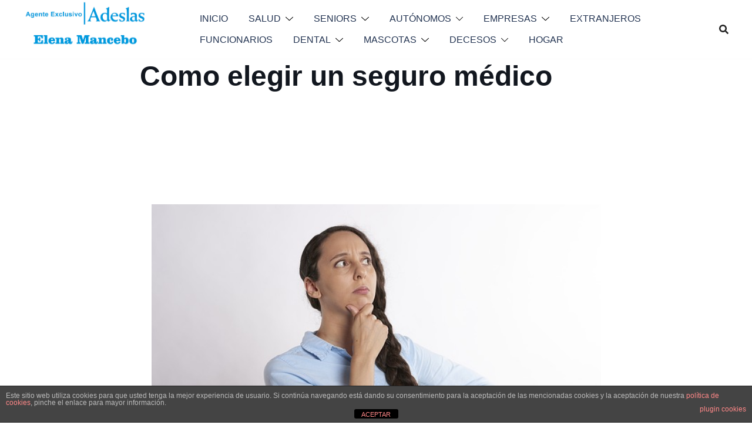

--- FILE ---
content_type: text/css
request_url: https://www.contratar-seguros-online.com//wp-content/uploads/siteorigin-widgets/sow-hero-default-6e283e92799f-4639.css?ver=6.9
body_size: 269
content:
@media (max-width: 780px) {
  .so-widget-sow-hero-default-6e283e92799f-4639 .sow-slider-base ul.sow-slider-images {
    min-height: 0 !important;
  }
}
.so-widget-sow-hero-default-6e283e92799f-4639 .sow-slider-base ul.sow-slider-images .sow-slider-image-wrapper {
  padding: calc( 50px + 0px ) 20px 50px 20px;
  max-width: 1280px;
  
}
@media (max-width: 780px) {
}
.so-widget-sow-hero-default-6e283e92799f-4639 .sow-slider-base ul.sow-slider-images .sow-slider-image-wrapper h1,
.so-widget-sow-hero-default-6e283e92799f-4639 .sow-slider-base ul.sow-slider-images .sow-slider-image-wrapper h2,
.so-widget-sow-hero-default-6e283e92799f-4639 .sow-slider-base ul.sow-slider-images .sow-slider-image-wrapper h3,
.so-widget-sow-hero-default-6e283e92799f-4639 .sow-slider-base ul.sow-slider-images .sow-slider-image-wrapper h4,
.so-widget-sow-hero-default-6e283e92799f-4639 .sow-slider-base ul.sow-slider-images .sow-slider-image-wrapper h5,
.so-widget-sow-hero-default-6e283e92799f-4639 .sow-slider-base ul.sow-slider-images .sow-slider-image-wrapper h6 {
  line-height: 1.375em;
  color: #ffffff;
  text-shadow: 0 2px 2px rgba(0, 0, 0, 0.5);
  margin: 0.1em 0;
  
}
.so-widget-sow-hero-default-6e283e92799f-4639 .sow-slider-base ul.sow-slider-images .sow-slider-image-wrapper h1 {
  font-size: 38px;
}
.so-widget-sow-hero-default-6e283e92799f-4639 .sow-slider-base ul.sow-slider-images .sow-slider-image-wrapper h2 {
  font-size: 32.3px;
}
.so-widget-sow-hero-default-6e283e92799f-4639 .sow-slider-base ul.sow-slider-images .sow-slider-image-wrapper h3 {
  font-size: 26.6px;
}
.so-widget-sow-hero-default-6e283e92799f-4639 .sow-slider-base ul.sow-slider-images .sow-slider-image-wrapper h4 {
  font-size: 22.8px;
}
.so-widget-sow-hero-default-6e283e92799f-4639 .sow-slider-base ul.sow-slider-images .sow-slider-image-wrapper h5 {
  font-size: 19px;
}
.so-widget-sow-hero-default-6e283e92799f-4639 .sow-slider-base ul.sow-slider-images .sow-slider-image-wrapper h6 {
  font-size: 15.2px;
}
.so-widget-sow-hero-default-6e283e92799f-4639 .sow-slider-base ul.sow-slider-images .sow-slider-image-wrapper p {
  color: #f6f6f6;
  text-shadow: 0 2px 2px rgba(0, 0, 0, 0.25);
  margin: 1em 0;
  font-size: 16px;
  
}
.so-widget-sow-hero-default-6e283e92799f-4639 .sow-slider-base ul.sow-slider-images .sow-slider-image-wrapper .sow-hero-buttons {
  margin-top: 3em;
  padding-bottom: 0.2em;
}
.so-widget-sow-hero-default-6e283e92799f-4639 .sow-slider-base ul.sow-slider-images .sow-slider-image-wrapper .sow-hero-buttons .so-widget-sow-button {
  display: inline-block;
  margin: 3px 6px 0;
}
.so-widget-sow-hero-default-6e283e92799f-4639 .sow-slider-base .sow-slider-pagination {
  text-align: right;
}
.so-widget-sow-hero-default-6e283e92799f-4639 .sow-slider-base .sow-slider-pagination li a {
  background: #ffffff;
}
.so-widget-sow-hero-default-6e283e92799f-4639 .sow-slider-base .sow-slide-nav {
  font-size: 25px;
}
.so-widget-sow-hero-default-6e283e92799f-4639 .sow-slider-base .sow-slide-nav a {
  color: #ffffff;
}

--- FILE ---
content_type: text/css
request_url: https://www.contratar-seguros-online.com//wp-content/uploads/siteorigin-widgets/sow-headline-default-6d629b13f75b-4639.css?ver=6.9
body_size: 116
content:
.so-widget-sow-headline-default-6d629b13f75b-4639 .sow-headline-container h1.sow-headline {
  
  text-align: center;
  color: #333333;
  line-height: 1.4em;
  font-size: 2.5em;
  
  
}
@media (max-width: 780px) {
  .so-widget-sow-headline-default-6d629b13f75b-4639 .sow-headline-container h1.sow-headline {
    text-align: center;
  }
}
.so-widget-sow-headline-default-6d629b13f75b-4639 .sow-headline-container h1.sow-headline a {
  color: #333333;
}
.so-widget-sow-headline-default-6d629b13f75b-4639 .sow-headline-container h4.sow-sub-headline {
  
  text-align: center;
  
  line-height: 1.4em;
  
  margin-top: 25px;
  margin-bottom: 25px;
}
@media (max-width: 780px) {
  .so-widget-sow-headline-default-6d629b13f75b-4639 .sow-headline-container h4.sow-sub-headline {
    text-align: center;
  }
}
.so-widget-sow-headline-default-6d629b13f75b-4639 .sow-headline-container .decoration {
  line-height: 0em;
  text-align: center;
  margin-top: 15px;
  margin-bottom: 15px;
}
@media (max-width: 780px) {
  .so-widget-sow-headline-default-6d629b13f75b-4639 .sow-headline-container .decoration {
    text-align: center;
  }
}
.so-widget-sow-headline-default-6d629b13f75b-4639 .sow-headline-container .decoration .decoration-inside {
  height: 1px;
  display: inline-block;
  border-top: 1px solid #333333;
  width: 100%;
  max-width: 10%;
}
.so-widget-sow-headline-default-6d629b13f75b-4639 .sow-headline-container *:first-child {
  margin-top: 0 !important;
}
.so-widget-sow-headline-default-6d629b13f75b-4639 .sow-headline-container *:last-child {
  margin-bottom: 0 !important;
}

--- FILE ---
content_type: text/css
request_url: https://www.contratar-seguros-online.com//wp-content/uploads/siteorigin-widgets/sow-headline-default-248aed9ef5f5-4639.css?ver=6.9
body_size: 75
content:
.so-widget-sow-headline-default-248aed9ef5f5-4639 .sow-headline-container h2.sow-headline {
  
  text-align: center;
  
  line-height: 1.4em;
  
  
  
}
@media (max-width: 780px) {
  .so-widget-sow-headline-default-248aed9ef5f5-4639 .sow-headline-container h2.sow-headline {
    text-align: center;
  }
}
.so-widget-sow-headline-default-248aed9ef5f5-4639 .sow-headline-container h2.sow-sub-headline {
  
  text-align: center;
  
  line-height: 1.4em;
  
  
  
}
@media (max-width: 780px) {
  .so-widget-sow-headline-default-248aed9ef5f5-4639 .sow-headline-container h2.sow-sub-headline {
    text-align: center;
  }
}
.so-widget-sow-headline-default-248aed9ef5f5-4639 .sow-headline-container .decoration {
  line-height: 0em;
  text-align: center;
  margin-top: 20px;
  margin-bottom: 20px;
}
@media (max-width: 780px) {
  .so-widget-sow-headline-default-248aed9ef5f5-4639 .sow-headline-container .decoration {
    text-align: center;
  }
}
.so-widget-sow-headline-default-248aed9ef5f5-4639 .sow-headline-container .decoration .decoration-inside {
  height: 1px;
  display: inline-block;
  border-top: 1px solid #eeeeee;
  width: 100%;
  max-width: 80%;
}
.so-widget-sow-headline-default-248aed9ef5f5-4639 .sow-headline-container *:first-child {
  margin-top: 0 !important;
}
.so-widget-sow-headline-default-248aed9ef5f5-4639 .sow-headline-container *:last-child {
  margin-bottom: 0 !important;
}

--- FILE ---
content_type: text/css
request_url: https://www.contratar-seguros-online.com//wp-content/uploads/siteorigin-widgets/sow-headline-default-152b5ad90b15-4639.css?ver=6.9
body_size: 77
content:
.so-widget-sow-headline-default-152b5ad90b15-4639 .sow-headline-container h3.sow-headline {
  
  text-align: center;
  
  line-height: 1.4em;
  
  
  
}
@media (max-width: 780px) {
  .so-widget-sow-headline-default-152b5ad90b15-4639 .sow-headline-container h3.sow-headline {
    text-align: center;
  }
}
.so-widget-sow-headline-default-152b5ad90b15-4639 .sow-headline-container h2.sow-sub-headline {
  
  text-align: center;
  
  line-height: 1.4em;
  
  
  
}
@media (max-width: 780px) {
  .so-widget-sow-headline-default-152b5ad90b15-4639 .sow-headline-container h2.sow-sub-headline {
    text-align: center;
  }
}
.so-widget-sow-headline-default-152b5ad90b15-4639 .sow-headline-container .decoration {
  line-height: 0em;
  text-align: center;
  margin-top: 20px;
  margin-bottom: 20px;
}
@media (max-width: 780px) {
  .so-widget-sow-headline-default-152b5ad90b15-4639 .sow-headline-container .decoration {
    text-align: center;
  }
}
.so-widget-sow-headline-default-152b5ad90b15-4639 .sow-headline-container .decoration .decoration-inside {
  height: 1px;
  display: inline-block;
  border-top: 1px solid #eeeeee;
  width: 100%;
  max-width: 80%;
}
.so-widget-sow-headline-default-152b5ad90b15-4639 .sow-headline-container *:first-child {
  margin-top: 0 !important;
}
.so-widget-sow-headline-default-152b5ad90b15-4639 .sow-headline-container *:last-child {
  margin-bottom: 0 !important;
}